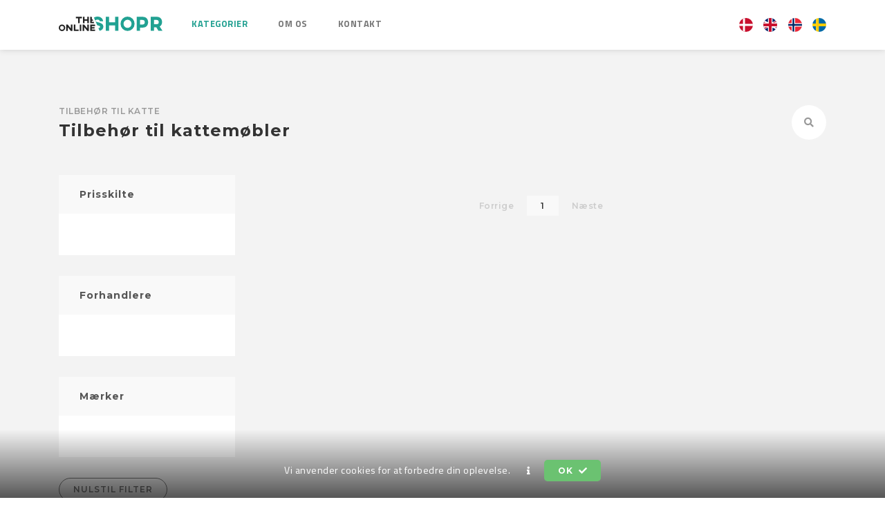

--- FILE ---
content_type: text/plain
request_url: https://www.google-analytics.com/j/collect?v=1&_v=j102&a=806790095&t=pageview&_s=1&dl=https%3A%2F%2Ftheonlineshopr.com%2Fda%2Fkategorier%2Fdyr-og-tilbehor-til-kaeledyr%2Ftilbehor-til-kaeledyr%2Ftilbehor-til-katte%2Ftilbehor-til-kattemobler%2F&ul=en-us%40posix&dt=Tilbeh%C3%B8r%20til%20kattem%C3%B8bler%20%7C%20Billigste%20Online%20Pris&sr=1280x720&vp=1280x720&_u=YADAAEABAAAAACAAI~&jid=1283144584&gjid=538230713&cid=70750513.1768740957&tid=UA-133181468-1&_gid=811231273.1768740958&_r=1&_slc=1&gtm=45He61e1n81PZCS8DKv830250876za200zd830250876&gcd=13l3l3l3l1l1&dma=0&tag_exp=103116026~103200004~104527906~104528500~104684208~104684211~105391252~115938466~115938469~117041588&z=1592246679
body_size: -451
content:
2,cG-SMB5HXQQMD